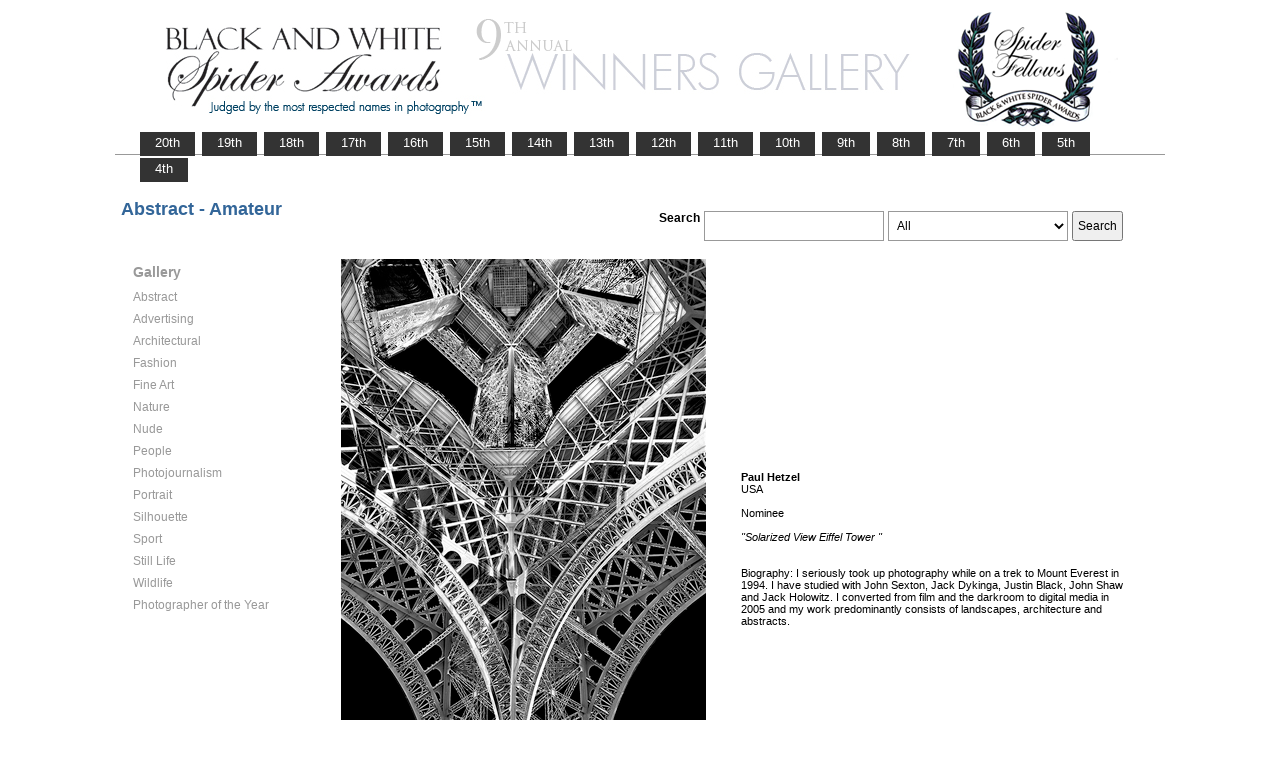

--- FILE ---
content_type: text/html; charset=UTF-8
request_url: https://www.thespiderawards.com/gallery/9th/gallery.php?g=w&x=a&cid=253&fid=130709
body_size: 2452
content:
<html>
<head>
<title>9th Winners Gallery | Spider Awards</title>
<meta http-equiv="Content-Type" content="text/html; charset=iso-8859-1">
<link href="../gallery.css" rel="stylesheet" type="text/css">
<script type="text/javascript">
<!--
window.onload=show; 
function show(id,dtid) {
var d = document.getElementById(id);
var dt = document.getElementById(dtid);
for (var i = 1; i<=400; i++) {
if (document.getElementById('smenu'+i)) {document.getElementById('smenu'+i).style.display='none';}
if (document.getElementById('dt'+i)) {document.getElementById('dt'+i).style.fontWeight='normal';}		
}
if (d) {
d.style.display='block';
dt.style.fontWeight='bold';
}
}
function copywritealert(msg) { //v1.0
alert(msg);
history.go(-1);
}
//-->
</script>
<script src='http://ajax.googleapis.com/ajax/libs/jquery/1.3.2/jquery.min.js' type='text/javascript'/></script>
<script src='js/jquery.scrollfollow.js' type='text/javascript'/></script>
<script src='js/jquery-ui-1.7.2.custom.min.js' type='text/javascript'/></script>
<script type='text/javascript'>
/*
$( document ).ready( function ()
	{
		$( '#floatmenu' ).scrollFollow();
	}
);*/ 
</script>
</head>
<body>
<div class="container" >
<a href="index.php"><img border="0" src="gallery-header9.png" ></a>
<ul id="tablist">
                <li><a href="/gallery/20th/">&nbsp;&nbsp;&nbsp;20th&nbsp;&nbsp;&nbsp;</a></li>
                <li><a href="/gallery/19th/">&nbsp;&nbsp;&nbsp;19th&nbsp;&nbsp;&nbsp;</a></li>
                <li><a href="/gallery/18th/">&nbsp;&nbsp;&nbsp;18th&nbsp;&nbsp;&nbsp;</a></li>
				<li><a href="/gallery/17th/">&nbsp;&nbsp;&nbsp;17th&nbsp;&nbsp;&nbsp;</a></li>
				<li><a href="/gallery/16th/">&nbsp;&nbsp;&nbsp;16th&nbsp;&nbsp;&nbsp;</a></li>
				<li><a href="/gallery/15th/">&nbsp;&nbsp;&nbsp;15th&nbsp;&nbsp;&nbsp;</a></li>
				<li><a href="/gallery/14th/">&nbsp;&nbsp;&nbsp;14th&nbsp;&nbsp;&nbsp;</a></li>
				<li><a href="/gallery/13th/">&nbsp;&nbsp;&nbsp;13th&nbsp;&nbsp;&nbsp;</a></li>
				<li><a href="/gallery/12th/">&nbsp;&nbsp;&nbsp;12th&nbsp;&nbsp;&nbsp;</a></li>
				<li><a href="/gallery/11th/">&nbsp;&nbsp;&nbsp;11th&nbsp;&nbsp;&nbsp;</a></li>
				<li><a href="/gallery/10th/">&nbsp;&nbsp;&nbsp;10th&nbsp;&nbsp;&nbsp;</a></li>
				<li><a href="/gallery/9th/">&nbsp;&nbsp;&nbsp;9th&nbsp;&nbsp;&nbsp;</a></li>
				<li><a href="/gallery/8th/">&nbsp;&nbsp;&nbsp;8th&nbsp;&nbsp;&nbsp;</a></li>
				<li><a href="/gallery/7th/">&nbsp;&nbsp;&nbsp;7th&nbsp;&nbsp;&nbsp;</a></li>
				<li><a href="/gallery/6th/">&nbsp;&nbsp;&nbsp;6th&nbsp;&nbsp;&nbsp;</a></li>
				<li><a href="/gallery/5th/">&nbsp;&nbsp;&nbsp;5th&nbsp;&nbsp;&nbsp;</a></li>
				<li><a href="/gallery/4th/">&nbsp;&nbsp;&nbsp;4th&nbsp;&nbsp;&nbsp;</a></li>
</ul>
<table style="width:1017px;position:relative;"> 
<tr><td colspan="2"> 
<table width="100%">
<tr>
<td>
<div id="righttitle"></div>
<h3>Abstract - Amateur</h3>  
</td>
<td>
<div style="text-align:right;padding-top:20px;">
<form id="searchbar" name="form1" method="get" action="search-result.php">
<table align="right">
<tr>
<td style="vertical-align:top;">
<h4>Search</h4></td>
<td style="vertical-align:top;"><input name="t" class="textbox" type="text" maxlength="20"></td>
<td style="vertical-align:top;"><select class="textbox" name="o"  >
    &nbsp;
    <option value="a">All</option>
    <option value="p">Photographer</option>
    <option value="t">Image Title</option>
    <option value="c">Country</option>
  </select>
</td>
<td style="vertical-align:top;"><input type="submit" class="button" name="Submit" value="Search"></td>
</tr></table></form>
</div> 
</td></tr></table>
</td></tr>
<tr>
<td valign="top" style="width:216px;">
<div id='floatmenu'>
<div id="flightbox">
<div id="navcontainer">
<dl id="menu"><h1>Gallery</h1>
<dt id='dt253' onMouseOver="javascript:show('smenu253','dt253');">Abstract</dt>
<dd id='smenu253'>
<ul><li><a href='gallery.php?x=p&cid=253&g=w'>Professional</a></li><li><a href='gallery.php?x=a&cid=253&g=w'>Amateur</a></li></ul></dd><dt id='dt254' onMouseOver="javascript:show('smenu254','dt254');">Advertising</dt>
<dd id='smenu254'>
<ul><li><a href='gallery.php?x=p&cid=254&g=w'>Professional</a></li></ul></dd><dt id='dt255' onMouseOver="javascript:show('smenu255','dt255');">Architectural</dt>
<dd id='smenu255'>
<ul><li><a href='gallery.php?x=p&cid=255&g=w'>Professional</a></li><li><a href='gallery.php?x=a&cid=255&g=w'>Amateur</a></li></ul></dd><dt id='dt256' onMouseOver="javascript:show('smenu256','dt256');">Fashion</dt>
<dd id='smenu256'>
<ul><li><a href='gallery.php?x=p&cid=256&g=w'>Professional</a></li><li><a href='gallery.php?x=a&cid=256&g=w'>Amateur</a></li></ul></dd><dt id='dt257' onMouseOver="javascript:show('smenu257','dt257');">Fine Art</dt>
<dd id='smenu257'>
<ul><li><a href='gallery.php?x=p&cid=257&g=w'>Professional</a></li><li><a href='gallery.php?x=a&cid=257&g=w'>Amateur</a></li></ul></dd><dt id='dt258' onMouseOver="javascript:show('smenu258','dt258');">Nature</dt>
<dd id='smenu258'>
<ul><li><a href='gallery.php?x=p&cid=258&g=w'>Professional</a></li><li><a href='gallery.php?x=a&cid=258&g=w'>Amateur</a></li></ul></dd><dt id='dt259' onMouseOver="javascript:show('smenu259','dt259');">Nude</dt>
<dd id='smenu259'>
<ul><li><a href='gallery.php?x=p&cid=259&g=w'>Professional</a></li><li><a href='gallery.php?x=a&cid=259&g=w'>Amateur</a></li></ul></dd><dt id='dt260' onMouseOver="javascript:show('smenu260','dt260');">People</dt>
<dd id='smenu260'>
<ul><li><a href='gallery.php?x=p&cid=260&g=w'>Professional</a></li><li><a href='gallery.php?x=a&cid=260&g=w'>Amateur</a></li></ul></dd><dt id='dt261' onMouseOver="javascript:show('smenu261','dt261');">Photojournalism</dt>
<dd id='smenu261'>
<ul><li><a href='gallery.php?x=p&cid=261&g=w'>Professional</a></li><li><a href='gallery.php?x=a&cid=261&g=w'>Amateur</a></li></ul></dd><dt id='dt262' onMouseOver="javascript:show('smenu262','dt262');">Portrait</dt>
<dd id='smenu262'>
<ul><li><a href='gallery.php?x=p&cid=262&g=w'>Professional</a></li><li><a href='gallery.php?x=a&cid=262&g=w'>Amateur</a></li></ul></dd><dt id='dt263' onMouseOver="javascript:show('smenu263','dt263');">Silhouette</dt>
<dd id='smenu263'>
<ul><li><a href='gallery.php?x=p&cid=263&g=w'>Professional</a></li><li><a href='gallery.php?x=a&cid=263&g=w'>Amateur</a></li></ul></dd><dt id='dt264' onMouseOver="javascript:show('smenu264','dt264');">Sport</dt>
<dd id='smenu264'>
<ul><li><a href='gallery.php?x=p&cid=264&g=w'>Professional</a></li><li><a href='gallery.php?x=a&cid=264&g=w'>Amateur</a></li></ul></dd><dt id='dt265' onMouseOver="javascript:show('smenu265','dt265');">Still Life</dt>
<dd id='smenu265'>
<ul><li><a href='gallery.php?x=p&cid=265&g=w'>Professional</a></li><li><a href='gallery.php?x=a&cid=265&g=w'>Amateur</a></li></ul></dd><dt id='dt266' onMouseOver="javascript:show('smenu266','dt266');">Wildlife</dt>
<dd id='smenu266'>
<ul><li><a href='gallery.php?x=p&cid=266&g=w'>Professional</a></li><li><a href='gallery.php?x=a&cid=266&g=w'>Amateur</a></li></ul></dd><dt id='dt199' onMouseOver="javascript:show('smenu200','dt199');">Photographer
of the Year </dt>
<dd id='smenu200'>
<ul>
<li><a href='gallery.php?x=p&cid=poy&g=w'>Professional</a></li>
<li><a href='gallery.php?x=a&cid=poy&g=w'>Amateur</a></li>
</ul>
</dd>
</dl>
<script>show('smenu253','dt253')</script>
</div>
</div>
</div> 
</td>
<td >
<div id="content" style="vertical-align:top;">
<table>
<tr>
<td style="text-align:left;vertical-align:top;">
<a href="#">
<img src="../magicimage.php?img=/home/thespiderawards/public_html/uploads/571892/16/571892_Hetzel_Paul_Solarized_View_Eiffel_Tower.jpg&img_size=580" alt="Solarized View Eiffel Tower " align="top" border="0" title="Solarized View Eiffel Tower " onMouseDown="copywritealert('Image copyright of Paul Hetzel')" ></a>
</td>
<td style="padding-left:32px;">
<p>
<strong>Paul Hetzel</strong>
<br />
USA<br /><br /> 
Nominee<br/><br />
 <i>"Solarized View Eiffel Tower "</i>
 <br />
  <br /> <br /> 
  Biography: I seriously took up photography while on a trek to Mount Everest in 1994. I have studied with John Sexton, Jack Dykinga, Justin Black, John Shaw and Jack Holowitz. I converted from film and the darkroom to digital media in 2005 and my work predominantly consists of landscapes, architecture and abstracts.  
 </p>
</td>
</tr>
</table><p>  &lt; <a href="javascript:history.back();"> <font face="Verdana" size="1" color="#336699">back
</font></a></p>
</div> 
</td>
</tr>
</table>
<div id="footer">
<hr class="greyruler">
&#169;2004-2026 <a href="http://www.thespiderawards.com"><u>Black & White Spider Awards</u></a>, all rights reserved. <br />
&#169;2004-2026 Works exhibited in the Winners Gallery are are owned by the named photographer and international copyright law prohibits the use of this copyrighted material.
</div>
</div>
</body>
</html>
